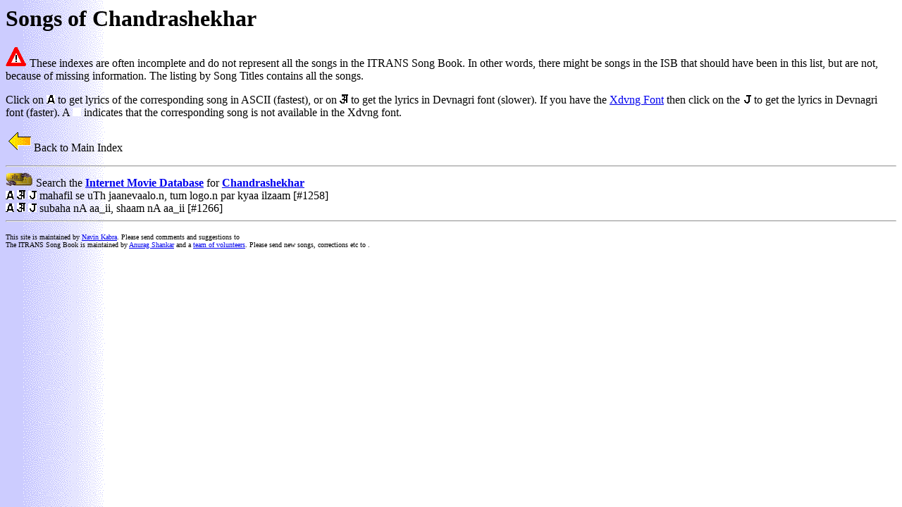

--- FILE ---
content_type: text/html
request_url: https://pages.cs.wisc.edu/~navin/india/songs/isongs/indexes/starring/chandrashekhar.html
body_size: 1170
content:
<html>
<head>
<title>Songs of Chandrashekhar</title>
</head>
<BODY background="/~navin/pics/backgrounds/isb_idx_bk.gif" bgcolor="#ffffff">
<h1>Songs of Chandrashekhar</h1>
<img src="/~navin/pics/icons/warning.gif" alt="Warning: ">
These indexes are often incomplete and do not represent all
the songs in the ITRANS Song Book. In other words, there might
be songs in the ISB that should have been in this list, but
are not, because of missing information. The listing by Song Titles
contains all the songs.<br>
<p>Click on 
<a href="/~navin/pics/icons/english.gif">
<img alt="ASCII" src="/~navin/pics/icons/english.gif"></a>
to get lyrics of the corresponding song in ASCII (fastest),
or on <a href="/~navin/pics/icons/devnag.gif">
<img alt="Devnagri" src="/~navin/pics/icons/devnag.gif"></a>
to get the lyrics in Devnagri font (slower). If you have the 
<a href="http://weed.arch.com.inter.net/~sibal/jtrans/index.html">Xdvng
Font</a> 
then click on the <a href="/~navin/pics/icons/jtrans.gif">
<img alt="Jtrans" src="/~navin/pics/icons/jtrans.gif"></a>
to get the lyrics in Devnagri
font (faster). A 
<a href="/~navin/pics/icons/blank_jtrans.gif">
<img alt="Xxxxxx" src="/~navin/pics/icons/blank_jtrans.gif"></a>
indicates that the corresponding song is not available in the Xdvng
font.

<p>
<a href="http://smriti.com/hindi-songs/"><img 
src="/~navin/pics/icons/larrow.gif" alt="[BACK]"></a>Back to Main Index<br>
<hr>

<a href="http://us.imdb.com/M/person-exact?Chandrashekhar">
<img src="/~navin/pics/icons/imdb.gif" height=20 alt="[LookUp]"></a>
Search the <b><a href="http://us.imdb.com">Internet Movie
Database</a></b> 
for <b><a href="http://us.imdb.com/M/person-exact?Chandrashekhar">Chandrashekhar</a></b><br>
<a href="../../12/1258.html">
<img alt="ASCII" src="../icons/english.gif"></a>
<a href="../../12/1258_gif.html">
<img alt="Devnagri" src="../icons/devnag.gif"></a>
<a href="../../12/1258_jtr.html"><img alt="Jtrans" src="../icons/jtrans.gif"></a>
mahafil se uTh jaanevaalo.n, tum logo.n par kyaa ilzaam
[#1258]<br>
<a href="../../12/1266.html">
<img alt="ASCII" src="../icons/english.gif"></a>
<a href="../../12/1266_gif.html">
<img alt="Devnagri" src="../icons/devnag.gif"></a>
<a href="../../12/1266_jtr.html"><img alt="Jtrans" src="../icons/jtrans.gif"></a>
subaha nA aa_ii, shaam nA aa_ii
[#1266]<br>
<hr>
<p>
<font size=1.5>
This site is maintained by
<a href="http://www.cs.wisc.edu/~navin/navin.html">
Navin Kabra</a>. Please send comments and suggestions to
<a href="mailto:">  </a><br>
The ITRANS Song Book is maintained by
<a href="http://chandra.astro.indiana.edu/isongs/">Anurag Shankar</a>
and a 
<a href="http://chandra.astro.indiana.edu/isongs/index.html#credits">team
of volunteers</a>. 
Please send new songs, corrections etc to 
<a href="mailto:"></a>.
</font>

<script src="http://www.google-analytics.com/urchin.js" type="text/javascript">
</script>
<script type="text/javascript">
_uacct = "UA-1160139-1";
urchinTracker();
</script>
</body>
</html>
